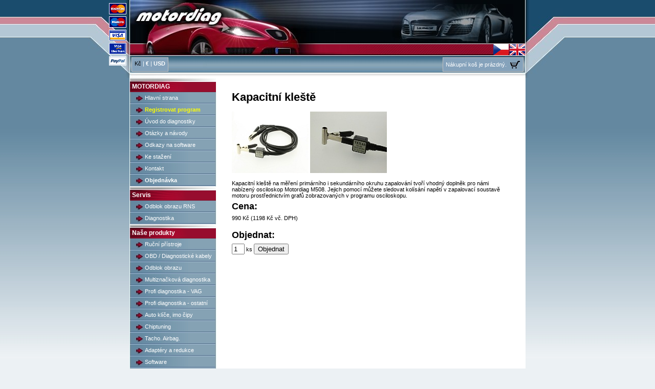

--- FILE ---
content_type: text/html
request_url: http://www.motordiag.cz/produkt/kapacitni-kleste
body_size: 2806
content:
<!DOCTYPE html PUBLIC "-//W3C//DTD XHTML 1.0 Strict//EN" "http://www.w3.org/TR/xhtml1/DTD/xhtml1-strict.dtd">
<html xmlns="http://www.w3.org/1999/xhtml" xml:lang="en" lang="en">
<head>
<title>Kapacitní kleště</title>
<BASE href="http://www.motordiag.cz/">
<META name="verify-v1" content="ki811ikdjvX8SDSk0WuoHV08FQC9fOY/Ot4f/2GA3mM=" />
<META http-equiv=content-type content="text/html; charset=UTF-8" />
<META name="keywords" content="autodiagnostika, OBD2, OBD, CAN BUS, VAG-COM" />
<META name="description" content="Kapacitní kleště na měření sekundárního okruhu zapalování tvoří vhodný doplněk pro námi nabízený osciloskop Motordiag M508." />
<link href="http://www.motordiag.cz/inc/style.css" rel="stylesheet" type="text/css" />
</head>
<body>

<CENTER><div class="all">

<div class="visa">
<img border="0" alt="" src="inc/images/mastercard/mc60.gif" class="visa2"><br>
<img border="0" alt="" src="inc/images/mastercard/ms60.gif" class="visa2"><br>
<img border="0" alt="" src="inc/images/visa/visa60.gif" class="visa2"><br>
<img border="0" alt="" src="inc/images/visa/ve60.gif" class="visa2"><br>
<img border="0" alt="" src="inc/images/paypal.gif" class="visa2"><br>        
</div>

<div class="header">
<div class="lang">
<a href="http://www.motordiag.cz/lang/CZ" title="Čeština"><img alt="Čeština" border="0" src="http://www.motordiag.cz/inc/images/lang/cz.gif"></a><a href="http://www.motordiag.cz/lang/EN" title="English"><img alt="English" border="0" src="http://www.motordiag.cz/inc/images/lang/uk.gif"></a></div>


<div class="cart"><span class="cart-inside">Nákupní koš je prázdný.</span> <IMG border="0" src="http://www.motordiag.cz/inc/images/ico/cart2.jpg" alt="" style="position: relative; top: 0; right: 0;"></div><div class="currency"><font color="black">Kč</FONT> |  <a href="http://www.motordiag.cz/currency/EUR" title="€">€</a> |  <a href="http://www.motordiag.cz/currency/USD" title="USD">USD</a></div>		

</div>

<div class="box">

<SPAN class="menubox">
<div class="kategorie">MOTORDIAG</DIV>
<A HREF="novinky" class="menu">Hlavní strana</A><A HREF="info/registration" class="menu"><font color="#ffff00"><b>Registrovat program</b></font></A><A HREF="info/uvod" class="menu">Úvod do diagnostiky</A><A HREF="info/priklady" class="menu">Otázky a návody</A><A HREF="info/software" class="menu">Odkazy na software</A><A HREF="info/download" class="menu">Ke stažení</A><A HREF="info/kontakt" class="menu">Kontakt</A><A HREF="objednavka1" class="menu"><b>Objednávka</b></A><div class="kategorie">Servis</DIV>
<A HREF="info/odblok" class="menu">Odblok obrazu RNS</A><A HREF="info/motservis" class="menu">Diagnostika</A><div class="kategorie">Naše produkty</DIV>
<A HREF="produkty/pristroje" class="menu">Ruční přístroje</A><A HREF="produkty/kabely" class="menu">OBD / Diagnostické kabely</A><A HREF="produkty/TV-ACTIVATOR" class="menu">Odblok obrazu</A><A HREF="http://www.motordiag.cz/produkty/multibrand" class="menu">Multiznačková diagnostika</A><A HREF="produkty/vag-com" class="menu">Profi diagnostika - VAG</A><A HREF="http://www.motordiag.cz/produkty/profi-other" class="menu">Profi diagnostika - ostatní</A><A HREF="produkty/autoklice" class="menu">Auto klíče, imo čipy</A><A HREF="http://www.motordiag.cz/produkty/chiptuning" class="menu">Chiptuning</A><A HREF="produkty/tacho" class="menu">Tacho. Airbag.</A><A HREF="http://www.motordiag.cz/produkty/adaptors" class="menu">Adaptéry a redukce</A><A HREF="produkty/software" class="menu">Software</A><A HREF="produkty/ostatni" class="menu">Další diagnostika a zařízení</A><A HREF="http://www.motordiag.cz/produkty/autobaterie" class="menu">Autobaterie</A><A HREF="produkty/LED" class="menu">LED žárovky</A><A HREF="produkty/xenon" class="menu">Xenony, HID sady</A><A HREF="produkty/literatura" class="menu">Literatura, příručky</A><A HREF="produkty/zvedak" class="menu">Zvedáky</A><A HREF="produkty/osciloskopy" class="menu">Osciloskopy</A><A HREF="produkty/elm-na-obd2" class="menu">ELM na OBD2</A><A HREF="produkty/ostatni1" class="menu">Ostatní</A><A HREF="produkty/vyprodej" class="menu">Výprodej</A><div class="kategorie">Produkty podle značek</DIV>
<A HREF="znacka/vw" class="menu">VW, Audi, Škoda, Seat</A><A HREF="znacka/bmw" class="menu">BMW</A><A HREF="znacka/mercedes" class="menu">Mercedes</A><A HREF="znacka/opel" class="menu">Opel</A><A HREF="znacka/ford" class="menu">FORD</A><A HREF="znacka/fiat" class="menu">Fiat, Alfa, Lancia</A><A HREF="znacka/hyundai" class="menu">Hyundai, Kia</A><A HREF="znacka/volvo" class="menu">VOLVO</A><A HREF="znacka/psa" class="menu">PSA</A><A HREF="znacka/renault" class="menu">Renault</A><A HREF="znacka/non-obd" class="menu">Ostatní značky (ne OBD)</A><A HREF="znacka/obd" class="menu">Univerzální - OBD</A><div class="kategorie">Informace</DIV>
<A HREF="mapa" class="menu">Mapa stránek</A><A HREF="info/jaknakoupit" class="menu">Jak nakupovat...</A><A HREF="info/podminky" class="menu">Obchodní podmínky</A></SPAN>

<DIV class="text">
<H1>Kapacitní kleště</H1><a href="foto/pristroje/kleste/IMG_8590.JPG" target="_blank"><img
 src="foto/pristroje/kleste/IMG_8590_150.jpg" alt="Pohled"
 border="0"></a> <a
 href="foto/pristroje/kleste/IMG_8587.JPG" target="_blank"><img
 src="foto/pristroje/kleste/IMG_8587_150.jpg" alt="Pohled"
 border="0"></a> <br>

<br />Kapacitní kleště na měření primárního i sekundárního okruhu zapalování tvoří vhodný doplněk pro námi nabízený osciloskop Motordiag M508. Jejich pomocí můžete sledovat kolísání napětí v zapalovací soustavě motoru prostřednictvím grafů zobrazovaných v programu osciloskopu.
<br /><H2>Cena:</H2>990 Kč (1198 Kč vč. DPH)<br><br><H2>Objednat:</H2>
			<FORM action="objednavka1" method="post">
			<INPUT type="hidden" name="product" value="212">
			<INPUT type="text" size="1" value="1" name="pocet"> ks 
			<INPUT type="submit" name="b_obj" value="Objednat">
			</FORM>
			<br><br>
			</DIV>
<div style="clear: both;"></div>
</div>
<div class="footer"><SMALL>Design by EVIL.cz (c) 2005-2007</SMALL></DIV>
</div></CENTER>

<a href="http://www.toplist.cz/"><script language="JavaScript" type="text/javascript">
<!--
document.write ('<img src="http://toplist.cz/count.asp?id=235067&logo=mc&start=6500&http='+escape(document.referrer)+'&wi='+escape(window.screen.width)+'&he='+escape(window.screen.height)+'&cd='+escape(window.screen.colorDepth)+'&t='+escape(document.title)+'" width="88" height="60" border=0 alt="TOPlist" />'); 
//--></script><noscript><img src="http://toplist.cz/count.asp?id=235067&logo=mc&start=6500" border="0"
alt="TOPlist" width="88" height="60" /></noscript></a>

<br>
<a href="http://www.skodahome.cz/" target="_blank"><img src="http://podpora.skodahome.cz/skodahome_88x31.gif" alt="SkodaHome.cz" title="Svět vozů Škoda-Auto na jednom místě" width="88" height="31" border="0" /></a>
<br>
<a href="http://dieselpower.cz/forum/index.php" target="_blank"><img src="http://dieselpower.cz/forum/templates/Eos/images/logo_phpBB.gif" alt="Obsah fóra Dieselpower forum" title="Obsah fóra Dieselpower forum" width="102" height="34" border="0" /></a>
<br>
<a href="http://www.ipex.cz">www.ipex.cz</a>

<script type="text/javascript">
var gaJsHost = (("https:" == document.location.protocol) ? "https://ssl." : "http://www.");
document.write(unescape("%3Cscript src='" + gaJsHost + "google-analytics.com/ga.js' type='text/javascript'%3E%3C/script%3E"));
</script>
<script type="text/javascript">
var pageTracker = _gat._getTracker("UA-4977493-6");
pageTracker._trackPageview();
</script>

</body>
</html>



--- FILE ---
content_type: text/css
request_url: http://www.motordiag.cz/inc/style.css
body_size: 1526
content:
html {
	width: 100%
}

body {
	font-family: verdana, arial, "Times New Roman";
	font-size: 70%;
	background: #ECF1F4 url('images/bg.jpg');	
	background-repeat: repeat-x;
	margin: 0px;
	padding: 0px;
	text-align: center;
	
}

textarea {
	font-family: verdana, arial, "Times New Roman";
	font-size: 90%;	
}

li.qa {
	margin: 0 0 0.5em 0;
}

ul.qa {
	margin: 1em 1em 1em 2em;
}

div.sepline {
	border-top: 1px solid #4B7489;
}

H1 {
	font-family: verdana, arial, "Times New Roman";
	font-size: 200%;
	
}


H2 {
	font-family: verdana, arial, "Times New Roman";
	font-size: 160%;
	margin : 1%;
	margin-left : 0;
	
}

H3 {
	font-family: verdana, arial, "Times New Roman";
	font-size: 145%;
	margin : 1%;
	margin-left : 0;
	
}

H4 {
	font-family: verdana, arial, "Times New Roman";
	font-size: 120%;
	
}

H4.qa {
	font-family: verdana, arial, "Times New Roman";
	font-size: 120%;
	margin: 2em 0 0 0;
	
}

H5 {
	font-family: verdana, arial, "Times New Roman";
	font-size: 100%;	
	text-decoration: underline

}

.tab1{
border-bottom: 1px solid gray;
}

.lang{
	position: absolute; 	
	z-index: 1;
	top: 81px;
	right: 81px;	
	}

.visa{
	position: absolute; 	
	z-index: 1;
	top: 4px;
	left: 20px;	
	width: 75px;		
	}

.visa2{
	margin-top: 2px;
	border: 1px solid white;	
	}



.cart{	
	position: absolute; 
	top: 112px; 
	right: 85px;	
	height: 20px; 
	text-align: right; 	
	color: white;
	background-color: #85A2BB;
	border: 1px solid #C0C0C0;
	padding: 1px;
	padding-left: 5px;
	padding-right: 5px;
	padding-top: 5px;
	vertical-align: top;
}

.cart-inside{
	position: relative;
	top: -5px;	
}

.currency{	
	position: absolute; 
	top: 112px; 
	left: 85px;	
	height: 20px; 
	text-align: right; 	
	color: white;
	background-color: #85A2BB;
	border: 1px solid #C0C0C0;
	padding: 1px;
	padding-left: 5px;
	padding-right: 5px;
	padding-top: 5px;
	vertical-align: top;
}

.tblProfiCena {
	font-family: verdana, arial, "Times New Roman";
	font-size: 120%;
	text-align: center;
	color: red;	
	font-weight : bold;
}


.novinkyObr {
	width:100px;
	margin:0 20px 0 0;
	float:left;
}

.novinkyText {
	width:420px;
	margin:0 0 0 0;
}


P {
text-align:justify;
}

/* Wrapper */
.all {
	position: relative;
	margin: auto;
	text-align: center; 
	width: 936px;
}


.header { text-align: left; 
	background: url('images/top.jpg') no-repeat;
	height: 152px;
	width: 936px
}

.footer {
	background: url('images/down.jpg') no-repeat;
	padding: 0px; width: 774px; height: 32px;
	text-align: center;
	color: white;
	padding-top: 10px;
	margin: auto;
}

.box {
	background-color: #FFFFFF;
	padding: 0px; 	
	text-align: left; 
	width: 774px;	
	margin: auto;	
}


.kategorie {text-align: left;  
display: block; 
background: url('images/menu2.jpg') no-repeat;
width: 164px;
height: 18px;
margin: 0px;
padding-left: 5px;
padding-top: 10px;
color: #FFFFFF; 
font-weight:bold;
font-size: 12px;
font-family: sans-serif;
}

.advert {
float: right; 
padding: 0 0 0 1em; 
margin: 1em 0em 1em 1em; 
border-left-width: 1px; 
border-left-color:#4B7489; 
border-left-style: solid;
}

a.menu:link, a.menu:active, a:visited.menu{
color: #A53512;
text-align: left;  
display: block; 
background: url('images/menu2_2_24.jpg') no-repeat;
width: 150px;
height: 18px;
padding-left: 30px;
padding-top: 5px;
margin: 0px;
color: #FFFFFF; 
font-weight:normal;
font-size: 100%;
font-family: sans-serif;
text-decoration: none;
}

a.menu:hover {
color: red;
text-decoration: none;
}

.search1{
color: #A53512;
text-align: left;  
display: block; 
background: url('images/menu2_2_24.jpg') no-repeat;
width: 150px;
height: 18px;
padding-left: 30px;
padding-top: 5px;
margin: 0px;
color: #FFFFFF; 
font-weight:normal;
font-size: 100%;
font-family: sans-serif;
text-decoration: none;
}


a.qa:link, a.qa:active, a.qa:visited {
	color: blue; 
	text-decoration: none;
	font-weight:bold;
	text-align: right;
	display: block;
}

a.qa:hover {
	color: red;
	text-decoration: underline;
}

a.chiptuningObj:link, a.chiptuningObj:active, a.chiptuningObj:visited {
	border: 1px solid #4B7489; 
	padding: 0.4em;
	float: right;
	color: blue; 
	text-decoration: none;
	font-weight:bold;
	text-align: right;
	display: block;
	margin: 1em 2em 1em 1em;
}

a.chiptuningObj:hover {
	color: red;
	background: #A3BBC7; 
	
}




.menu2{color: yellow;}
.menu2:hover{color: red;}

.menubox { 
 width: 10px;
 display: inline; 
 float: left;
}

.text {
  position: relative;
  top: 0px;   
  margin-left: 190px;
  padding: 10px;
  width: 540px;   
}

  .td01{ border-bottom: 1px solid gray; font-style: italic; font-size: x-small; vertical-align: bottom; }
  .td02{ border-top: 1px solid gray; border-bottom: 1px solid gray; font-weight:bold; vertical-align: bottom; }
 .poznamka { color: red; }

.clearfix:after {
    content: "."; 
    display: block; 
    height: 0; 
    clear: both; 
    visibility: hidden;
}

.clearfix {
	display: inline-table;
}

/* Hides from IE-mac \*/
* html .clearfix {
	height: 1%;
}

.clearfix {
	display: block;
}
/* End hide from IE-mac */


/*sets the link colours and style*/
a:link, a:active, a:visited {color: blue; text-decoration: none;font-weight:bold;
}

a:hover {color: red; }


.currency A{ color: white;}
.currency A:visited{ color: white;}
.currency A:active{ color: white;}
.currency A:hover{ color: red;}

@media print {
.header{display: none;}
.footer{display: none;}
.menubox{display: none;}
}
